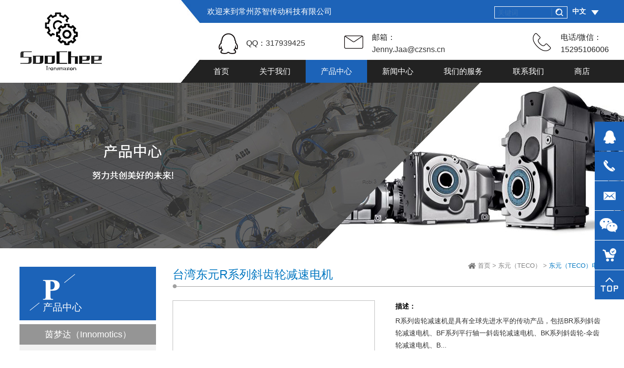

--- FILE ---
content_type: text/html; charset=utf-8
request_url: https://www.soochee.cn/Product/twdyRxlxcljsdj.html
body_size: 12940
content:
<!DOCTYPE html><html lang="cn"><head><script>var urlString=""; if(urlString!=""){location.href=urlString;}</script><meta charset="utf-8"><meta http-equiv="X-UA-Compatible" content="IE=Edge"><meta name="renderer" content="webkit"><title>斜齿轮减速电机,R系列斜齿轮减速电机,台湾东元减速机-苏智传动东元减速机代理</title><meta name="Keywords" content="斜齿轮减速电机,R系列斜齿轮减速电机,台湾东元减速机,东元减速机代理"/><meta name="Description" content="苏智传动东元减速机致力于代理经销质量良好的斜齿轮减速电机,R系列斜齿轮减速电机,台湾东元减速电机,提供R系列斜齿轮减速电机的各项指标参数供客户查看。"/><!--是否有手机站--><script>
function browserRedirect(){
var c=navigator.userAgent.toLowerCase();
var h=c.match(/ipad/i)=="ipad";
var i=c.match(/iphone os/i)=="iphone os";
var g=c.match(/midp/i)=="midp";
var d=c.match(/rv:1.2.3.4/i)=="rv:1.2.3.4";
var e=c.match(/ucweb/i)=="ucweb";
var a=c.match(/android/i)=="android";
var b=c.match(/windows ce/i)=="windows ce";
var j=c.match(/windows mobile/i)=="windows mobile";
if((i||g||d||a||j)){
	stringObj="/Product/twdyRxlxcljsdj.html";var f=stringObj.replace("static/1","");
	f=f.replace("/index.php/Index/index/","mindex.html");
	window.location.href="https://m.soochee.cn";
}
}
var where =document.referrer;
if(where==""){
	browserRedirect();
}
</script><script>var path="";</script><link href="/www/Tpl/ZERO/css/style.css" rel="stylesheet"><link href="/www/Tpl/ZERO/css/animate.min.css" rel="stylesheet"><script src="/www/Tpl/ZERO/js/jquery-1.8.3.min.js" type="text/javascript"></script><!--commonjs START--><script>var commonurl = '//pc7.one-all.com' ;</script><script type="text/javascript" src="//pc7.one-all.com/commonjs/statitics.js"></script><script type="text/javascript" src="//pc7.one-all.com/commonjs/Browser-detection-cn.js"></script><!--commonjs END--><meta name="applicable-device" content="pc"><script>
var _hmt = _hmt || [];
(function() {
  var hm = document.createElement("script");
  hm.src = "https://hm.baidu.com/hm.js?7225e8d1d5fa950a219cd9dd581994ba";
  var s = document.getElementsByTagName("script")[0]; 
  s.parentNode.insertBefore(hm, s);
})();
</script>


<script>
(function(){
    var bp = document.createElement('script');
    var curProtocol = window.location.protocol.split(':')[0];
    if (curProtocol === 'https') {
        bp.src = 'https://zz.bdstatic.com/linksubmit/push.js';
    }
    else {
        bp.src = 'http://push.zhanzhang.baidu.com/push.js';
    }
    var s = document.getElementsByTagName("script")[0];
    s.parentNode.insertBefore(bp, s);
})();
</script>

<script>
(function(){
    var bp = document.createElement('script');
    var curProtocol = window.location.protocol.split(':')[0];
    if (curProtocol === 'https') {
        bp.src = 'https://zz.bdstatic.com/linksubmit/push.js';
    }
    else {
        bp.src = 'http://push.zhanzhang.baidu.com/push.js';
    }
    var s = document.getElementsByTagName("script")[0];
    s.parentNode.insertBefore(bp, s);
})();
</script></head><body><script type="text/javascript" language="javascript" src="/www/Tpl/ZERO/js/nav.js"></script><script type="text/javascript" src="/www/Tpl/ZERO/js/navcontrol.js"></script><link href="/www/Tpl/f_soochee-navigation/navigation.css" rel="stylesheet"><div id=""><div class="index_navigation_head"><div class="index_navigation_Top"><div class="index_navigation_Logo"><a href="/"><h1><img src="https://www.soochee.cn/uploadfiles/107.151.154.88/webid1129/logo/201903/5c91f9f83040d.jpg" alt="常州苏智传动科技有限公司" title="常州苏智传动科技有限公司" border="0"/></h1></a></div><div class="index_navigation_HeadRight"><div class="index_navigation_bt"><div class="index_navigation_mc">欢迎来到常州苏智传动科技有限公司</div><div class="index_navigation_lan">中文<img src="/www/Tpl/ZERO/img/top_jt.png" style="vertical-align:top; margin-top:20px; margin-left:10px;"><div class="dui-dropdown-menu single"><ul><li class="nav-item"><a href="/" onFocus="blur()" style="font-family:'Microsoft YaHei'">中文版</a></li><li class="nav-item" style="border-bottom:none;"><a href="https://www.china-motor-supplier.com" target="_blank" onFocus="blur()">English</a></li></ul></div></div><div class="index_navigation_search"><form name="find" action="/search.html" method="post"  accept-charset="UTF-8"  onsubmit="return CheckForm(this);"><ul style="overflow: hidden;text-align: center"><li style="width:116px; height:23px; float:left"><input type="text" name="keywords" id="keywords" value="关键词" onfocus="OnFocusFun(this,&#39;关键词&#39;)" onblur="OnBlurFun(this,&#39;关键词&#39;)" style="height:23px;outline:none;background:none; border:none;color:#3471b9;line-height:23px;font-size:14px;width: 100%;overflow:hidden;padding-left:6px"></li><li style="width:32px; height:23px; background:url(/www/Tpl/ZERO/img/top_search.png) left center no-repeat; float:right;"><input type="image" src="/www/Tpl/ZERO/img/search_btn2.png" name="submit" class="submit2" style="outline: none;width:16px;padding-top:3px;"></li><div class="clear"></div></ul></form></div></div><div class="clear"></div><div class="index_navigation_contact"><ul><li style="background:url(/www/Tpl/ZERO/img/top_skype.png) left center no-repeat; padding-left:57px;">QQ：<a href="https://wpa.qq.com/msgrd?v=3&uin=317939425&site=qq&menu=yes" target="_blank" onclick="turn_sta(5,1)">317939425</a></li><li style="background:url(/www/Tpl/ZERO/img/top_mail.png) left center no-repeat; margin-left:80px; padding-left:57px; padding-top:5px; line-height:25px !important;">邮箱：<br /><a href="mailto:Jenny.Jaa@czsns.cn?chat" onclick="turn_sta(3,1);">Jenny.Jaa@czsns.cn</a></li><li style="background:url(/www/Tpl/ZERO/img/top_tel.png) left center no-repeat; padding-left:57px; padding-top:5px; float:right; line-height:25px !important;">电话/微信：<br />15295106006</a></li></ul><div class="clear"></div></div><div class="clear"></div><div class="index_navigation_page_Menu" id="smoothmenu1"><ul><li id="menu1"><a href="https://www.soochee.cn/"  onFocus="blur()"><h2>首页</h2></a></li><li id="menu2"><a href="https://www.soochee.cn/aboutus.html"  onFocus="blur()"><h2>关于我们</h2></a><ul style="width:126px;"><li style="border-top:none;"><a href="https://www.soochee.cn/aboutus.html"><h3>公司简介</h3></a></li><li ><a href="https://www.soochee.cn/othercate/othername/honor.html"><h3>荣誉资质</h3></a></li></ul></li><li id="menu3"><a href="https://www.soochee.cn/product.html"  onFocus="blur()"><h2>产品中心</h2></a><ul style="width:126px;"><li style="border-top:none;"><a href="/product_category/Innomotics.html"><h3>茵梦达（Innomotics）</h3></a></li><li ><a href="/product_category/ABB.html"><h3>ABB</h3></a></li><li ><a href="/product_category/27710.html"><h3>东元（TECO）</h3></a></li><li ><a href="/product_category/bdbeide.html"><h3>贝德（beide）</h3></a></li></ul></li><li id="menu4"><a href="https://www.soochee.cn/new_category/classid/3017.html"  onFocus="blur()"><h2>新闻中心</h2></a></li><li id="menu5"><a href="https://www.soochee.cn/othercate/othername/our_service.html"  onFocus="blur()"><h2>我们的服务</h2></a><ul style="width:126px;"><li style="border-top:none;"><a href="https://www.soochee.cn/othercate/othername/jskwkd.html"><h3>技术快问快答</h3></a></li><li ><a href="https://www.soochee.cn/othercate/othername/qqfw.html"><h3>全球服务</h3></a></li></ul></li><li id="menu6"><a href="https://www.soochee.cn/contactus.html" onclick="turn_sta(2,1)" onFocus="blur()"><h2>联系我们</h2></a></li><li><a href="https://czses.1688.com/?spm=a2615.2177701.autotrace-topNav.1.3fd12b89CqCZXS" target="_blank">商店</a></li></ul><div class="clear"></div></div><div class="clear"></div></div><div class="clear"></div></div></div></div><script>$('#keywords').keydown(function() {
var ordernubmer=$("#keywords").val();
  if (event.keyCode == 13) {
	if(ordernubmer.length<=0){
		alert("请输入要搜索的关键词");
		return false ;
	}
  }
});
		 
function CheckForm(theForm)
  {
	  if (theForm.keywords.value=="关键词")
	  {
		  alert('请输入要搜索的关键词');
		  theForm.keywords.focus();
		  return false;
	  }
	  
	  return true; 
  }
  
function OnFocusFun(element,elementvalue)
  {
	  if(element.value==elementvalue)
	  {
		  element.value="";
		  element.style.color="#fff";
	  }
  }
  //离开输入框时触发事件
  function OnBlurFun(element,elementvalue)
  {
	  if(element.value==""||element.value.replace(/\s/g,"")=="")
	  {
		  element.value=elementvalue;    
		  element.style.color="#fff";
	  }
  }	  	

$(document).ready(function(){
	  $('.index_navigation_lan').hover(function() {
		  $(".dui-dropdown-menu").css('display', 'block');
	  }, function() {
		 $(".dui-dropdown-menu").css('display', 'none');
	  });

	  $(".dui-dropdown-menu").hover(function() {
		 $(this).css('display', 'block');
	  }, function() {
		 $(this).css('display', 'none');
	  });
})
	  
jQuery('#index_navigation_animate').removeClass().addClass('fadeIn');
</script><script type="text/javascript" src="/www/Tpl/ZERO/js/proDetail.js"></script><script type="text/javascript" src="/www/Tpl/ZERO/js/jquery.lightbox-0.5.min.js"></script><link rel="stylesheet" type="text/css" href="/www/Tpl/ZERO/css/jquery.lightbox-0.5.css"/><script>
jQuery(document).ready(function () {
	jQuery('#menu3').removeClass().addClass("menuon");
});
</script><!--3d展示 start--><!-- <script type="text/javascript" src="/www/Tpl/ZERO/js/KeyShotXR.js"></script>--><!-- <script type="text/javascript">
    //3d效果图(单独)
    var keyshotXR;


    function initKeyShotXR() {
        var imgas3dcount=parseInt(''); //360°图片总数量
        var nameOfDiv = "KeyShotXR";
        var folderName = "107.151.154.88/webid1129/3dimages//";    //对应的产品360°图片目录
        var viewPortWidth = 459;//图片宽
        var viewPortHeight = 368;//图片高
        var backgroundColor = "#ffffff";
        var iconbg = "#f5f5f5";
        var iconwidth = 24;  //方图标宽度
        var loadingwidth = 60;   //加载图标宽度
        var uCount = imgas3dcount;//总数
        var vCount = 1;
        var uWrap = true;
        var vWrap = false;
        var uMouseSensitivity = -0.133333;
        var vMouseSensitivity = 1;
        var uStartIndex = 0;//起始默认图片编号
        var vStartIndex = 0;
        var minZoom = 1;
        var maxZoom = 1.5;
        var rotationDamping = 0.96;
        var downScaleToBrowser = true;
        var addDownScaleGUIButton = true;
        var downloadOnInteraction = false;
        var imageExtension = "jpg";
        var showLoading = true;
        var loadingIcon = "logo_60X60.png"; // Set to empty string for default icon.
        var allowFullscreen = false; // Double-click in desktop browsers for fullscreen.
        var uReverse = false;
        var vReverse = false;
        var hotspots = {};


        keyshotXR = new keyshotXR(nameOfDiv,folderName,viewPortWidth,viewPortHeight,backgroundColor,uCount,vCount,uWrap,vWrap,uMouseSensitivity,vMouseSensitivity,uStartIndex,vStartIndex,minZoom,maxZoom,rotationDamping,downScaleToBrowser,addDownScaleGUIButton,downloadOnInteraction,imageExtension,showLoading,loadingIcon,allowFullscreen,uReverse,vReverse,hotspots,iconbg,iconwidth,loadingwidth);
    }
    var imgas3dcount=parseInt('');
    if(imgas3dcount>0){
        window.onload = initKeyShotXR;
    }
</script>--><!--3d展示 end--><div style="position:relative;"><div id="animate_banner"><div class="in_banner" style="background:url(https://www.soochee.cn/uploadfiles/107.151.154.88/webid1129/banner/201904/5cc047cd0ae5b.jpg) center no-repeat"></div></div></div><div class="in_bodybg"><div class="page_Main"><div class="in_left"><div class="in_tophead">产品中心</div><div class="page_LeftClass"><div class="parent00"><a href="/product_category/Innomotics.html"><h3>茵梦达（Innomotics）</h3></a></div><div class="left_pro_pic"><a href="/product_category/Innomotics.html"><img src="/www/Tpl/ZERO/img/left_pro_pic1.jpg" border="0" /></a></div><div class="parent00"><a href="/product_category/ABB.html"><h3>ABB</h3></a></div><div class="left_pro_pic"><a href="/product_category/ABB.html"><img src="/www/Tpl/ZERO/img/left_pro_pic2.jpg" border="0" /></a></div><div class="parent0"><a href="/product_category/27710.html"><h3>东元（TECO）</h3></a></div><div class="left_pro_pic"><a href="/product_category/27710.html"><img src="/www/Tpl/ZERO/img/left_pro_pic3.jpg" border="0" /></a></div><div style="padding:10px 0;"><div class="parent"><a href="/product_category/TECObpq.html"><h3>东元（TECO）变频器</h3></a></div><div class="parent1"><a href="/product_category/dyTECOjsj.html"><h3>东元（TECO）电机</h3></a></div><div class="parent"><a href="/product_category/sfxt.html"><h3>伺服系统</h3></a></div><div class="parent"><a href="/product_category/65572.html"><h3>智慧机电</h3></a></div></div><div class="parent00"><a href="/product_category/bdbeide.html"><h3>贝德（beide）</h3></a></div><div class="left_pro_pic"><a href="/product_category/bdbeide.html"><img src="/www/Tpl/ZERO/img/left_pro_pic5.jpg" border="0" /></a></div><div class="clear"></div><div class="in_left_contact"><h4>联系我们</h4><ul><li style="background:url(/www/Tpl/ZERO/img/left_tel.png) left center no-repeat; padding-left:37px">15295106006</li><li style="background:url(/www/Tpl/ZERO/img/left_mail.png) left center no-repeat; padding-left:37px;"><a href="mailto:Jenny.Jaa@czsns.cn" onFocus="blur()" onClick="turn_sta(3,3)">Jenny.Jaa@czsns.cn</a></li></ul></div></div></div><div class="in_right" id="pro_detail"><div class="page_RightTitle">台湾东元R系列斜齿轮减速电机<div class="r_mbx"><img src="/www/Tpl/ZERO/img/in_home.png" style="vertical-align:top; margin-top:4px;">&nbsp;<a href="/">首页</a>&nbsp;>&nbsp;<a href="/product_category/27710.html">东元（TECO）</a>&nbsp;>&nbsp;<a href="/product_category/dyTECOjsj.html"><span>东元（TECO）电机</span></a></div></div><div id="product_detail"><div class="left"><div class="big_pic" id="gallery"><a href="https://www.soochee.cn/uploadfiles/107.151.154.88/webid1129/source/202506/174970959836.jpg" title="台湾东元R系列斜齿轮减速电机"><img src="https://www.soochee.cn/uploadfiles/107.151.154.88/webid1129/source/202506/174970959836.jpg" alt="https://www.soochee.cn/uploadfiles/107.151.154.88/webid1129/source/202506/174970959836.jpg"  title="台湾东元R系列斜齿轮减速机" class="jqzoom"></a><a href="#" title="台湾东元R系列斜齿轮减速电机"></a></div></div><div class="left product_info" style="position:relative;"><div class="pro_info_box"><ul><li><span>描述：</span></li><li>R系列齿轮减速机是具有全球先进水平的传动产品，包括BR系列斜齿轮减速电机、BF系列平行轴一斜齿轮减速电机、BK系列斜齿轮-伞齿轮减速电机、B...</li><li>服务热线：<span>15295106006</span></li><li><div style="float:left; text-decoration:none; line-height:30px;">分享：</div><div style="float:left; margin-left:5px; margin-top:1px;"><div class="bdsharebuttonbox"><a href="#" class="bds_more" data-cmd="more"></a><a href="#" class="bds_qzone" data-cmd="qzone"></a><a href="#" class="bds_tsina" data-cmd="tsina"></a><a href="#" class="bds_tqq" data-cmd="tqq"></a><a href="#" class="bds_renren" data-cmd="renren"></a><a href="#" class="bds_weixin" data-cmd="weixin"></a></div></div><div class="clear"></div></li><li><a onClick="javascript:jumpto();" style="width:101px; display:block; text-decoration:none; margin-top:10px; font-size:13px; text-align:center; line-height:27px; height:27px; background:#0277c1; color:#ffffff;">立即咨询</a></li></ul><div class="clear"></div></div><ul class="pic_list smallImgList"><div class="mod18"><span id="prev" class="btn prev"></span><span id="next" class="btn next"></span><div id="listBox" class="listBox"><ul class="cf"><li class="hover"><a href="https://www.soochee.cn/uploadfiles/107.151.154.88/webid1129/source/202506/174970959836.jpg" title="台湾东元R系列斜齿轮减速电机"><img src="https://www.soochee.cn/uploadfiles/107.151.154.88/webid1129/source/202506/174970959836.jpg"  alt="台湾东元R系列斜齿轮减速电机" class="jqzoom"></a></li></ul></div></div><script type="text/javascript">
      (function(){
          
          function G(s){
              return document.getElementById(s);
          }
          
          function getStyle(obj, attr){
              if(obj.currentStyle){
                  return obj.currentStyle[attr];
              }else{
                  return getComputedStyle(obj, false)[attr];
              }
          }
          
          function Animate(obj, json){
              if(obj.timer){
                  clearInterval(obj.timer);
              }
              obj.timer = setInterval(function(){
                  for(var attr in json){
                      var iCur = parseInt(getStyle(obj, attr));
                      iCur = iCur ? iCur : 0;
                      var iSpeed = (json[attr] - iCur) / 5;
                      iSpeed = iSpeed > 0 ? Math.ceil(iSpeed) : Math.floor(iSpeed);
                      obj.style[attr] = iCur + iSpeed + 'px';
                      if(iCur == json[attr]){
                          clearInterval(obj.timer);
                      }
                  }
              }, 30);
          }
          var oList = G("listBox");
          var oPrev = G("prev");
          var oNext = G("next");
      
          var oListLi = oList.getElementsByTagName("li");
          var len2 = oListLi.length;
          
          var oListUl = oList.getElementsByTagName("ul")[0];
          var w2 = oListLi[0].offsetWidth;
      
          oListUl.style.width = w2 * len2 + "px";
      
          var index = 0;
          
          var num = 2;
          var num2 = Math.ceil(num / 2);
      
          function Change(){
              if(index < num2){
                  Animate(oListUl, {left: 0});
              }else if(index + num2 <= len2){
                  Animate(oListUl, {left: - (index - num2 + 1) * w2});
              }else{
                  Animate(oListUl, {left: - (len2 - num) * w2});
              }
      
              for (var i = 0; i < len2; i++) {
                  oListLi[i].className = "";
                  if(i == index){
                      oListLi[i].className = "on";
                  }
              }
          }
          
          oNext.onclick = function(){
              index ++;
              index = index == len2 ? 0 : index;
              Change();
          }
      
          oPrev.onclick = function(){
              index --;
              index = index == -1 ? len2 -1 : index;
              Change();
          }
      
          for (var i = 0; i < len2; i++) {
              oListLi[i].index = i;
              oListLi[i].onclick = function(){
                  index = this.index;
                  Change();
              }
          }
          
      })()
      function jumpto() {
          $('html,body').animate({scrollTop: $('#inquiry').offset().top}, 1000);
          return false;
      };
      </script></ul></div><div class="clear" style="height:35px;"></div><div class="in_RightTitle">产品详情</div><div id="pro_profile"><p style="margin-top:5px;margin-right:0;margin-bottom:5px;margin-left:0;text-indent:0"><span style="font-family: arial, helvetica, sans-serif; font-size: 16px;"><strong><span style="font-family: arial, helvetica, sans-serif; color: rgb(0, 112, 192); letter-spacing: 0px;">R系列齿轮减速电机简介</span></strong></span></p><p style="margin-top:5px;margin-right:0;margin-bottom:5px;margin-left:0;text-indent:0"><span style="letter-spacing: 0px; font-size: 12px; font-family: arial, helvetica, sans-serif;"> </span></p><p style="margin-top:5px;margin-right:0;margin-bottom:5px;margin-left:0;text-indent:0"><span style="font-family: arial, helvetica, sans-serif; font-size: 14px;"><span style="font-family: arial, helvetica, sans-serif; background-color: rgb(255, 255, 255);">R系列产品齿轮减速电机是具备全球性水准的传动产品，包含BR系列产品斜齿轮减速电机、BF系列产品平行面轴一斜齿轮减速电机、BK系列产品斜齿轮-伞齿轮减速电机、BS系列产品斜齿轮-蜗轮蜗杆减速电机。</span><br style="box-sizing: border-box; font-family: "Source Sans Pro", "Helvetica Neue", Helvetica, Arial, sans-serif; font-size: 13px; white-space: normal;"/><br style="box-sizing: border-box; font-family: "Source Sans Pro", "Helvetica Neue", Helvetica, Arial, sans-serif; font-size: 13px; white-space: normal;"/><span style="font-family: arial, helvetica, sans-serif; background-color: rgb(255, 255, 255);">R系列产品产品遵照模块化设计的构思，应用有限元分析技术性，选用与众不同的低噪声传动齿轮齿形设计方案，保证设计方案的创新性，传动战况级细致，具有数千万种不一样的组成，可满足客户需求各种各样不一样要求;从选材到生产制造模块生产加工，保持产品的高精、免维护保养。</span><br style="box-sizing: border-box; font-family: "Source Sans Pro", "Helvetica Neue", Helvetica, Arial, sans-serif; font-size: 13px; white-space: normal;"/><br style="box-sizing: border-box; font-family: "Source Sans Pro", "Helvetica Neue", Helvetica, Arial, sans-serif; font-size: 13px; white-space: normal;"/><span style="font-family: arial, helvetica, sans-serif; background-color: rgb(255, 255, 255);">我企业还常备双连型减速电机键入端改装一个斜齿轮减速机康卡紧盘、花键空心轴、B14法兰等几种组成方法供顾客挑选。</span><br style="box-sizing: border-box; font-family: "Source Sans Pro", "Helvetica Neue", Helvetica, Arial, sans-serif; font-size: 13px; white-space: normal;"/><br style="box-sizing: border-box; font-family: "Source Sans Pro", "Helvetica Neue", Helvetica, Arial, sans-serif; font-size: 13px; white-space: normal;"/><span style="font-family: arial, helvetica, sans-serif; background-color: rgb(255, 255, 255);">选用销售市场上的通用性的国家标准，外观安裝规格与大部分德系减速电机生产商的产品适配，实用性好，有利于顾客安裝。结构紧凑，抗冲击性强。传动更稳定，噪声更小。更长的使用期，可信性高。</span></span></p><p style="margin-top:5px;margin-right:0;margin-bottom:5px;margin-left:0;text-indent:0"><span style="letter-spacing: 0;font-size: 12px"> </span></p><p style="margin-top:5px;margin-right:0;margin-bottom:5px;margin-left:0;text-indent:0;text-align:center"><img src="/uploadfiles/107.151.154.88/webid1129/uploadimage/201906/4021561690321248.jpg" title="台湾东元R系列斜齿轮减速机" alt="台湾东元R系列斜齿轮减速机" width="423" height="293" style="width: 423px; height: 293px;"/><span style="letter-spacing: 0;font-size: 12px"> </span></p><p style="margin-top:5px;margin-right:0;margin-bottom:5px;margin-left:0;text-indent:0"><span style="letter-spacing: 0;font-size: 12px"> </span></p><p style="margin-top:5px;margin-right:0;margin-bottom:5px;margin-left:0;text-indent:0"><span style="font-family: arial, helvetica, sans-serif; font-size: 16px;"><strong><span style="font-family: arial, helvetica, sans-serif; color: rgb(0, 112, 192); letter-spacing: 0px;">R系列斜齿轮减速电机安装方式</span></strong></span></p><p style="margin-top:5px;margin-right:0;margin-bottom:5px;margin-left:0;text-indent:0"><span style="letter-spacing: 0px; font-size: 12px; font-family: arial, helvetica, sans-serif;"> </span></p><p style="margin-top:5px;margin-right:0;margin-bottom:5px;margin-left:0;text-indent:0"><span style="background-color: rgb(255, 255, 255); letter-spacing: 0px; font-family: arial, helvetica, sans-serif; font-size: 14px;">多样化安裝方法，如立柱式、立式、电机直连式等，更为灵便，可依照顾客规定采用。减速器壳体采用灰铸铁，具备不错的耐磨性、锻造性和可钻削性。采用高品质低碳环保合金钢，具备抗冲击、耐磨损、优良的延展性特性等。</span></p><p style="margin-top:5px;margin-right:0;margin-bottom:5px;margin-left:0;text-indent:0;line-height:21px"><span style="letter-spacing: 0px; font-size: 12px; font-family: arial, helvetica, sans-serif;"> </span></p><p style="margin-top:5px;margin-right:0;margin-bottom:5px;margin-left:0;text-indent:0"><span style="font-family: arial, helvetica, sans-serif; font-size: 16px;"><strong><span style="font-family: arial, helvetica, sans-serif; color: rgb(0, 112, 192); letter-spacing: 0px;">R系列斜齿轮减速电机</span></strong><strong><span style="font-family: arial, helvetica, sans-serif; color: rgb(0, 112, 192); letter-spacing: 0px;"></span></strong></span></p><p style="margin-top:5px;margin-right:0;margin-bottom:5px;margin-left:0;text-indent:0"><span style="letter-spacing: 0px; font-size: 12px; font-family: arial, helvetica, sans-serif;"> </span></p><p style="margin-top:5px;margin-right:0;margin-bottom:5px;margin-left:0;text-indent:0"><span style="font-family: arial, helvetica, sans-serif; letter-spacing: 0px; font-size: 14px;">产品型号：BR/BRF/BRX/BRXF</span></p><p style="margin-top:5px;margin-right:0;margin-bottom:5px;margin-left:0;text-indent:0"><span style="letter-spacing: 0px; font-size: 14px; font-family: arial, helvetica, sans-serif;"><span style="letter-spacing: 0px; font-size: 14px;">能效等级：</span>GB3/IE2</span></p><p style="margin-top:5px;margin-right:0;margin-bottom:5px;margin-left:0;text-indent:0"><span style="font-family: arial, helvetica, sans-serif; letter-spacing: 0px; font-size: 14px;">额定功率：0.12～160 kW</span></p><p style="margin-top:5px;margin-right:0;margin-bottom:5px;margin-left:0;text-indent:0"><span style="font-family: arial, helvetica, sans-serif; letter-spacing: 0px; font-size: 14px;">规格：17,27～167，共13种</span></p><p style="margin-top:5px;margin-right:0;margin-bottom:5px;margin-left:0;text-indent:0"><span style="font-family: arial, helvetica, sans-serif; letter-spacing: 0px; font-size: 14px;">速比：0.06～229.71</span></p><p style="margin-top:5px;margin-right:0;margin-bottom:5px;margin-left:0;text-indent:0"><span style="font-family: arial, helvetica, sans-serif;"><span style="letter-spacing: 0px; font-size: 14px;">多级速比：0.16～</span><span style="letter-spacing: 0px; font-size: 14px;">2700</span></span></p><p style="margin-top:5px;margin-right:0;margin-bottom:5px;margin-left:0;text-indent:0"><span style="font-family: arial, helvetica, sans-serif;"><span style="letter-spacing: 0px; font-size: 14px;">输出扭矩：45～</span><span style="letter-spacing: 0px; font-size: 14px;">18000N.m</span></span></p><p style="margin-top:5px;margin-right:0;margin-bottom:5px;margin-left:0;text-indent:0"><span style="letter-spacing: 0px; font-size: 12px; font-family: arial, helvetica, sans-serif;"> </span></p><p style="margin-top:5px;margin-right:0;margin-bottom:5px;margin-left:0;text-indent:0"><span style="font-family: arial, helvetica, sans-serif; font-size: 16px;"><strong><span style="font-family: arial, helvetica, sans-serif; color: rgb(0, 112, 192); letter-spacing: 0px;">R系列斜齿轮减速电机参数：</span></strong><strong><span style="font-family: arial, helvetica, sans-serif; color: rgb(0, 112, 192); letter-spacing: 0px;"></span></strong></span></p><p style="margin-top:5px;margin-right:0;margin-bottom:5px;margin-left:0;text-indent:0"><span style="letter-spacing: 0px; font-size: 12px; font-family: arial, helvetica, sans-serif;"> </span></p><p style="margin-top:5px;margin-right:0;margin-bottom:5px;margin-left:0;text-indent:0"><span style="letter-spacing: 0px; font-size: 14px; font-family: arial, helvetica, sans-serif;"><span style="letter-spacing: 0px; font-size: 14px;">电压与频率：</span>380 V 50HZ  380/660V 50HZ其他常用电压可</span></p><p style="margin-top:5px;margin-right:0;margin-bottom:5px;margin-left:0;text-indent:0"><span style="letter-spacing: 0px; font-size: 14px; font-family: arial, helvetica, sans-serif;"><span style="letter-spacing: 0px; font-size: 14px;">防护等级：</span>IP55</span></p><p style="margin-top:5px;margin-right:0;margin-bottom:5px;margin-left:0;text-indent:0"><span style="letter-spacing: 0px; font-size: 14px; font-family: arial, helvetica, sans-serif;"><span style="letter-spacing: 0px; font-size: 14px;">绝缘等级：</span>F</span></p><p style="margin-top:5px;margin-right:0;margin-bottom:5px;margin-left:0;text-indent:0"><span style="letter-spacing: 0px; font-size: 14px; font-family: arial, helvetica, sans-serif;"><span style="letter-spacing: 0px; font-size: 14px;">环境温度：</span>-20~40℃</span></p><p style="margin-top:5px;margin-right:0;margin-bottom:5px;margin-left:0;text-indent:0"><span style="letter-spacing: 0px; font-size: 14px; font-family: arial, helvetica, sans-serif;"><span style="letter-spacing: 0px; font-size: 14px;">海拔高度：不超过</span>1000</span></p><p style="margin-top:5px;margin-right:0;margin-bottom:5px;margin-left:0;text-indent:0"><span style="letter-spacing: 0px; font-size: 12px; font-family: arial, helvetica, sans-serif;"> </span></p><p style="margin-top:5px;margin-right:0;margin-bottom:5px;margin-left:0;text-indent:0"><span style="font-family: arial, helvetica, sans-serif; font-size: 16px;"><strong><span style="font-family: arial, helvetica, sans-serif; color: rgb(0, 112, 192); letter-spacing: 0px;">R系列斜齿轮减速电机性能特点：</span></strong><strong><span style="font-family: arial, helvetica, sans-serif; color: rgb(0, 112, 192); letter-spacing: 0px;"></span></strong></span></p><p style="margin-top:5px;margin-right:0;margin-bottom:5px;margin-left:0;text-indent:0"><span style="letter-spacing: 0px; font-size: 14px; font-family: arial, helvetica, sans-serif;"></span><span style="font-family: arial, helvetica, sans-serif; font-size: 14px;"><span style="font-family: arial, helvetica, sans-serif; background-color: rgb(255, 255, 255);"> 1、人性化的设计，体积小，安裝便捷，因而应用的主要用途十分普遍；</span><br style="box-sizing: border-box; font-family: "Source Sans Pro", "Helvetica Neue", Helvetica, Arial, sans-serif; font-size: 13px; white-space: normal;"/><br style="box-sizing: border-box; font-family: "Source Sans Pro", "Helvetica Neue", Helvetica, Arial, sans-serif; font-size: 13px; white-space: normal;"/><span style="font-family: arial, helvetica, sans-serif; background-color: rgb(255, 255, 255);"> 2、R系列产品减速机采用实芯轴輸出，因而运作好，低耗能，振动小；</span><br style="box-sizing: border-box; font-family: "Source Sans Pro", "Helvetica Neue", Helvetica, Arial, sans-serif; font-size: 13px; white-space: normal;"/><br style="box-sizing: border-box; font-family: "Source Sans Pro", "Helvetica Neue", Helvetica, Arial, sans-serif; font-size: 13px; white-space: normal;"/><span style="font-family: arial, helvetica, sans-serif; background-color: rgb(255, 255, 255);"> 3、繁多的安裝方法，便捷顾客挑选；</span><br style="box-sizing: border-box; font-family: "Source Sans Pro", "Helvetica Neue", Helvetica, Arial, sans-serif; font-size: 13px; white-space: normal;"/><br style="box-sizing: border-box; font-family: "Source Sans Pro", "Helvetica Neue", Helvetica, Arial, sans-serif; font-size: 13px; white-space: normal;"/><span style="font-family: arial, helvetica, sans-serif; background-color: rgb(255, 255, 255);"> 4、壳体采用整体铸造式，因而弯曲刚度强，增加了滚动轴承的使用寿命；</span><br style="box-sizing: border-box; font-family: "Source Sans Pro", "Helvetica Neue", Helvetica, Arial, sans-serif; font-size: 13px; white-space: normal;"/><br style="box-sizing: border-box; font-family: "Source Sans Pro", "Helvetica Neue", Helvetica, Arial, sans-serif; font-size: 13px; white-space: normal;"/><span style="font-family: arial, helvetica, sans-serif; background-color: rgb(255, 255, 255);"> 5、性能优越，致力于拌和设计，可以承担很大的径向力和轴向力。</span></span><span style="letter-spacing: 0px; font-size: 14px; font-family: arial, helvetica, sans-serif;"></span></p><p><br/></p><p><span style="font-family: "Source Sans Pro", "Helvetica Neue", Helvetica, Arial, sans-serif; font-size: 13px; white-space: normal; background-color: rgb(255, 255, 255);"><br/></span><span style="font-family: "Source Sans Pro", "Helvetica Neue", Helvetica, Arial, sans-serif; font-size: 13px; white-space: normal; background-color: rgb(255, 255, 255);"><br/></span><span style="font-family: "Source Sans Pro", "Helvetica Neue", Helvetica, Arial, sans-serif; font-size: 13px; white-space: normal; background-color: rgb(255, 255, 255);"><br/></span></p></div><div class="clear" style="clear:both; height:0;"></div><div class="bt" style="margin-top:22px;"><a href="javascript:history.go(-1)" onfocus="blur()" style="display:block; text-align:center; color:#fff;">返回</a></div></div><div class="in_RightTitle" id="inquiry" style="margin-top:50px;">立即咨询</div><div class="proinquiry"><style>body{font-size:12px;}
.inquiry{width:100%;padding:0px 0 20px 0;}
.inquiry h2{border-bottom:1px solid #ccc;padding-bottom:5px; font-family:'Microsoft YaHei';color:#333333;}
.inquiryinfo{width:100%; padding-bottom:5px;}
.inquiryinfo input{height:20px;line-height:20px;padding:5px; background:#fff; border:1px solid #d4d4d4; max-width: 423px; width:98%; font-family:'Microsoft YaHei';}
.inquiryinfo textarea{padding:5px;border:1px solid #d4d4d4; background:#fff; width:98%; font-family:'Microsoft YaHei';}

.inquiryleft{float:left;width:100%; font-size:13px; color:#333333;}
.inquiryright{float:left;width:100%; position:relative;}
.productbutton{
width:83px !important; margin:auto; border:none !important; text-align:center;
color: #ffffff !important;
background:#1c63b8 !important;
cursor: pointer;
height: 31px !important;
line-height:20px !important;
font-size:13px;
}
.yz_alert{color:#ff0000; position:absolute; top:5px; right:10px; z-index:99;}
.clear{clear:both; overflow:hidden;}
</style><script>jQuery(function(){
jQuery("#message").focus(function(){
jQuery("#message_alert").html("");
});
jQuery("#linkname").focus(function(){
jQuery("#linkname_alert").html("");
});
jQuery("#phone").focus(function(){
jQuery("#phone_alert").html("");
});
jQuery("#email").focus(function(){
jQuery("#email_alert").html("");
});
jQuery("#code_char").focus(function(){
jQuery("#code_char_alert").html("");
});


jQuery("#getcode_char").click(function(){
		jQuery(this).attr("src",'/code_char.php?' + Math.random());
	});

jQuery("#getcode_char1").click(function(){
		jQuery("#getcode_char").attr("src",'/code_char.php?' + Math.random());
	});

})

function yz_submit(){
var count=0;
var message=Trims(jQuery("#message").val());
var linkname=Trims(jQuery("#linkname").val());
var phone=Trims(jQuery("#phone").val());
var email=Trims(jQuery("#email").val());
if(message.length<=0){
jQuery("#message_alert").html("咨询内容不能为空");
count++;
}
else{
jQuery("#message_alert").html("");
}

if(linkname.length<=0){
jQuery("#linkname_alert").html("姓名不能为空");
count++;
}
else{
jQuery("#linkname_alert").html("");
}



var str=/[\u4E00-\u9FA5a-zA-Z]/;   
if(phone.length<=0){
jQuery("#phone_alert").html("*电话不能为空");
count++;
}else if(str.test(jQuery('#phone').val()))   
{
jQuery("#phone_alert").html("*电话号码错误");
count++;
}else{
jQuery("#phone_alert").html("");
}



if(email.length>0 &&!is_email(email)){
  jQuery("#email_alert").html("*邮箱格式有误!");
  count++;
}
else {
	jQuery("#email_alert").html("");
	}



var code_char = jQuery("#code_char").val();
jQuery.ajax({
   type: "POST",
   url: "/chk_code.php?act=char",
   async:false,
   data: {code:code_char},
   success: function(data){
   
  if(data==1){
	jQuery("#code_char_alert").html("");
  }else{
   count++;
   jQuery("#code_char_alert").html("验证码输入有误");
  }
  }            
});


if(count>0){
return false;
}
else{
jQuery("#inbut").html('<h5 style="color:#F00;">请稍等</h5>');

return true;
}

}


function Trims(str)
{
return str.replace(/^\s\s*/, '').replace(/\s\s*$/, '');
} 

function is_email(str)
{
return (/^\w+((-\w+)|(\.\w+))*\@[A-Za-z0-9]+((\.|-)[A-Za-z0-9]+)*\.[A-Za-z0-9]+$/.test(str));
}

</script><div class="inquiry" id="zixun"><form action="/saveinquiry.html" method="post" onsubmit="return yz_submit();"><div style="width:50%; float:left"><div class="inquiryinfo"><div class="inquiryleft">您要咨询的详细内容 *</div><div class="inquiryright"><textarea name="message" id="message" style="padding:5px; height:235px;">台湾东元R系列斜齿轮减速电机</textarea><div class="clear"></div><span class="yz_alert" id="message_alert"></span><div class="clear"></div></div><div class="clear"></div></div></div><div style="width:49%; float:right"><div class="inquiryinfo"><div class="inquiryleft">请留下您的姓名 *</div><div class="inquiryright"><input  name="linkname" id="linkname"><div class="clear"></div><span class="yz_alert" id="linkname_alert"></span></div><div class="clear"></div></div><div class="inquiryinfo"><div class="inquiryleft">请留下您的电话 *</div><div class="inquiryright"><input  name="phone" id="phone"><div class="clear"></div><span class="yz_alert" id="phone_alert"></span></div><div class="clear"></div></div><div class="inquiryinfo"><div class="inquiryleft">您的常用联系信箱</div><div class="inquiryright"><input  name="email" id="email"><div class="clear"></div><span class="yz_alert" id="email_alert"></span></div><div class="clear"></div></div><div class="inquiryinfo"><div class="inquiryleft">验证码 *</div><div class="inquiryright"><input type="text" class="input" id="code_char" name="code" maxlength="6" style="width:200px;" />&nbsp;<a href="javascript:void(0);" id="getcode_char1"><img src="/code_char.php" id="getcode_char" title="点击刷新" align="absmiddle"></a><span class="yz_alert" id="code_char_alert"></span></div><div class="clear"></div></div><div class="inquiryinfo" style=" position:relative;"><input type="hidden" name="prodid" value="95727"/><div id="inbut"><input  class="productbutton" type="submit" value="提&nbsp;交" name="submit" /></div></div></div><div class="clear"></div></form><div class="clear"></div></div></div><div style="clear:both;"></div><div class="in_RightTitle">其他产品</div><div class="page_RightMain" style="margin-top:20px;"><div class="in_pagepro"><div class="in_proimg"><a href="/Product/twdySxlwlwgjsdj.html"><img src="https://www.soochee.cn/uploadfiles/107.151.154.88/webid1129/pc/202506/174970987384.jpg" alt="台湾东元S系列涡轮蜗杆减速电机" /></a></div><a href="/Product/twdySxlwlwgjsdj.html"><div class="in_pro_rsp"></div><div class="in_pro_ms"><div class="in_pro_name"><img src="/www/Tpl/ZERO/img/in_pro_tb.png" border="0" /></div></div></a><div class="in_proname"><a href="/Product/twdySxlwlwgjsdj.html"><ul><li><span>台湾东元S系列涡轮蜗杆减速电机</span></li><li>S系列涡轮蜗杆减速机利用了斜齿轮与蜗...</li></ul></a></div></div><div style="width:26px; height:10px; background:none; float:left;"></div><div class="in_pagepro"><div class="in_proimg"><a href="/Product/twdyFxlpxzxcljsdj.html"><img src="https://www.soochee.cn/uploadfiles/107.151.154.88/webid1129/pc/202506/174971010316.jpg" alt="台湾东元F系列平行轴斜齿轮减速电机" /></a></div><a href="/Product/twdyFxlpxzxcljsdj.html"><div class="in_pro_rsp"></div><div class="in_pro_ms"><div class="in_pro_name"><img src="/www/Tpl/ZERO/img/in_pro_tb.png" border="0" /></div></div></a><div class="in_proname"><a href="/Product/twdyFxlpxzxcljsdj.html"><ul><li><span>台湾东元F系列平行轴斜齿轮减速电机</span></li><li>我公司代理的F系列平行轴斜齿轮减速电...</li></ul></a></div></div><div style="width:26px; height:10px; background:none; float:left;"></div><div class="in_pagepro"><div class="in_proimg"><a href="/Product/twdyKxlsclxcljsdj.html"><img src="https://www.soochee.cn/uploadfiles/107.151.154.88/webid1129/pc/202506/174971024985.jpg" alt="台湾东元K系列伞齿轮-斜齿轮减速电机" /></a></div><a href="/Product/twdyKxlsclxcljsdj.html"><div class="in_pro_rsp"></div><div class="in_pro_ms"><div class="in_pro_name"><img src="/www/Tpl/ZERO/img/in_pro_tb.png" border="0" /></div></div></a><div class="in_proname"><a href="/Product/twdyKxlsclxcljsdj.html"><ul><li><span>台湾东元K系列伞齿轮-斜齿轮减速电机</span></li><li>台湾东元系列伞齿轮-斜齿轮齿轮减速机...</li></ul></a></div></div><div style="clear:both; overflow:hidden; height:0px;"></div></div><div style="clear:both;"></div><div style="clear:both"></div><div style="width:100%"><!--产品关键词--><style>.reationkeywords{margin-bottom:15px; line-height:20px;color:#333;}
.reationkeywords a{color:#333;}
</style><div class="reationkeywords">标签：<a href='/tag/keyword/17206'>R系列斜齿轮减速机</a>,<a href='/tag/keyword/17207'>斜齿轮减速机</a>,<a href='/tag/keyword/17209'>台湾东元减速机</a>,<a href='/tag/keyword/17210'>R系列减速机</a></div><!--关联信息--><div class="reation" style=" padding-top:0;"><div class="page_RightTitle">相关产品</div><div class="page_RightMain" style="padding-bottom:0px;"><div class="in_pagepro" style=" margin-bottom:0;"><div class="in_proimg"><a href="/Product/twdySxlwlwgjsdj.html"><img src="https://www.soochee.cn/uploadfiles/107.151.154.88/webid1129/pc/202506/174970987384.jpg" alt="台湾东元S系列涡轮蜗杆减速电机" /></a></div><a href="/Product/twdySxlwlwgjsdj.html"><div class="in_pro_rsp"></div><div class="in_pro_ms"><div class="in_pro_name"><img src="/www/Tpl/ZERO/img/in_pro_tb.png" border="0" /></div></div></a><div class="in_proname"><a href="/Product/twdySxlwlwgjsdj.html"><ul><li><span>台湾东元S系列涡轮蜗杆减速电机</span></li><li>S系列涡轮蜗杆减速机利用了斜齿轮与蜗...</li></ul></a></div></div><div style="width:26px; height:10px; background:none; float:left;"></div><div class="in_pagepro" style=" margin-bottom:0;"><div class="in_proimg"><a href="/Product/twdyFxlpxzxcljsdj.html"><img src="https://www.soochee.cn/uploadfiles/107.151.154.88/webid1129/pc/202506/174971010316.jpg" alt="台湾东元F系列平行轴斜齿轮减速电机" /></a></div><a href="/Product/twdyFxlpxzxcljsdj.html"><div class="in_pro_rsp"></div><div class="in_pro_ms"><div class="in_pro_name"><img src="/www/Tpl/ZERO/img/in_pro_tb.png" border="0" /></div></div></a><div class="in_proname"><a href="/Product/twdyFxlpxzxcljsdj.html"><ul><li><span>台湾东元F系列平行轴斜齿轮减速电机</span></li><li>我公司代理的F系列平行轴斜齿轮减速电...</li></ul></a></div></div><div style="width:26px; height:10px; background:none; float:left;"></div><div class="in_pagepro" style=" margin-bottom:0;"><div class="in_proimg"><a href="/Product/twdyxRxlcljsmd.html"><img src="https://www.soochee.cn/uploadfiles/107.151.154.88/webid1129/pc/202506/174971038761.jpg" alt="台湾东元小R系列齿轮减速马达" /></a></div><a href="/Product/twdyxRxlcljsmd.html"><div class="in_pro_rsp"></div><div class="in_pro_ms"><div class="in_pro_name"><img src="/www/Tpl/ZERO/img/in_pro_tb.png" border="0" /></div></div></a><div class="in_proname"><a href="/Product/twdyxRxlcljsmd.html"><ul><li><span>台湾东元小R系列齿轮减速马达</span></li><li>R系列齿轮减速马达型号说明 Desc...</li></ul></a></div></div><div style="clear:both; height:27px; overflow:hidden;"></div><div class="clear"></div></div></div><div class="clear"></div><script>jQuery(document).ready(function(){	
  jQuery(".in_pagepro .in_pro_rsp").hide();	
  jQuery(".in_pagepro").hover(function(){
	  jQuery(this).find(".in_pro_rsp").stop().fadeTo(500,1)
	  jQuery(this).find(".in_pro_ms").stop().animate({left:'0'}, {duration: 500})
  },
  function(){
	  jQuery(this).find(".in_pro_rsp").stop().fadeTo(500,0)
	  jQuery(this).find(".in_pro_ms").stop().animate({left:'278'}, {duration: "fast"})
	  jQuery(this).find(".in_pro_ms").animate({left:'-278'}, {duration: 0})
  });
  });
</script><div class="product_detail new_product" style="margin-top:20px;"><div class="page_RightTitle">相关新闻</div></div><div style="margin-top:15px;"><div style="padding-top:5px; padding-bottom:5px;"><a href="/new_detail/nid/41229.html">1.R系列斜齿轮减速电机是什么-R系列斜齿轮减速电机的标准、旋转机构、注意事项等知识详解</a></div><div class="clear"></div><div style="padding-top:5px; padding-bottom:5px;"><a href="/new_detail/nid/41235.html">2.斜齿轮减速电机的常见问题是什么？</a></div><div class="clear"></div><div style="padding-top:5px; padding-bottom:5px;"><a href="/new_detail/nid/41336.html">3.硬化斜齿轮减速电机的传动与特点</a></div><div class="clear"></div><div style="padding-top:5px; padding-bottom:5px;"><a href="/new_detail/nid/41524.html">4.斜齿轮减速电机的常见问题是什么？</a></div><div class="clear"></div></div><div class="clear"></div><!--评论--></div></div><div style="clear:both;"></div></div></div><script>$("#pro_profile img").click(function(){
   var mp4=$(this).parent().attr("href");
   if(mp4){
		if(mp4.indexOf(".mp4")>0){
			openvideo(mp4);	
			return false;
		}  
   }
})




function openvideo(url){
//iframe窗
layer.open({
  type: 2,
  title: '产品视频',
  shadeClose: true,
  shade: 0.8,
  area: ['800px', '600px'],
  maxmin: true,
  content: url //iframe的url
});
}
</script><script>jQuery(document).ready(function(){	
  jQuery(".in_pagepro .in_pro_rsp").hide();	
  jQuery(".in_pagepro").hover(function(){
	  jQuery(this).find(".in_pro_rsp").stop().fadeTo(500,1)
	  jQuery(this).find(".in_pro_ms").stop().animate({left:'0'}, {duration: 500})
  },
  function(){
	  jQuery(this).find(".in_pro_rsp").stop().fadeTo(500,0)
	  jQuery(this).find(".in_pro_ms").stop().animate({left:'278'}, {duration: "fast"})
	  jQuery(this).find(".in_pro_ms").animate({left:'-278'}, {duration: 0})
  });
  });
</script><link rel="stylesheet" href="/www/Tpl/f_soochee-bottom/bottom.css"/><div id="index_bottom_animate"><div class="index_bottom_foot"><div class="index_bottom_containter"><div class="foot_menu"><ul><li><a href="https://www.soochee.cn/"  onFocus="blur()"><h2>首页</h2></a></li><li class="bottom_line">&nbsp;</li><li><a href="https://www.soochee.cn/aboutus.html"  onFocus="blur()"><h2>关于我们</h2></a></li><li class="bottom_line">&nbsp;</li><li><a href="https://www.soochee.cn/product.html"  onFocus="blur()"><h2>产品中心</h2></a></li><li class="bottom_line">&nbsp;</li><li><a href="https://www.soochee.cn/new_category/classid/3017.html"  onFocus="blur()"><h2>新闻中心</h2></a></li><li class="bottom_line">&nbsp;</li><li><a href="https://www.soochee.cn/othercate/othername/our_service.html"  onFocus="blur()"><h2>我们的服务</h2></a></li><li class="bottom_line">&nbsp;</li><li><a href="https://www.soochee.cn/contactus.html" onclick="turn_sta(2,2)" onFocus="blur()"><h2>联系我们</h2></a></li></ul><div class="clear"></div></div><div class="index_bottom_left"><div class="foot_contact"><ul><li style="background: url(/www/Tpl/ZERO/img/bottom_tel.png) left center no-repeat; padding-left:45px; width:210px;">手机/微信：15295106006</li><li style="background: url(/www/Tpl/ZERO/img/bottom_mail.png) left no-repeat; padding-left:43px; width:254px;">邮箱：<a href="mailto:Jenny.Jaa@czsns.cn" onclick="turn_sta(3,2)">Jenny.Jaa@czsns.cn</a></li><li style="background: url(/www/Tpl/ZERO/img/bottom_share.png) left no-repeat; padding-left:35px;"><div style="float:left; font-size:14px; color:#ffffff; text-decoration:none; line-height:38px;">分享：</div><div style="float:left; margin-left:5px; margin-top:5px;"><div class="bdsharebuttonbox"><a href="#" class="bds_more" data-cmd="more"></a><a href="#" class="bds_qzone" data-cmd="qzone"></a><a href="#" class="bds_tsina" data-cmd="tsina"></a><a href="#" class="bds_tqq" data-cmd="tqq"></a><a href="#" class="bds_renren" data-cmd="renren"></a><a href="#" class="bds_weixin" data-cmd="weixin"></a></div></div><div class="clear"></div></li></ul><div class="clear" style="height:10px;"></div><ul><li style="background: url(/www/Tpl/ZERO/img/bottom_whatsapp.png) left center no-repeat; padding-left:45px; width:210px;">QQ：<a href="https://wpa.qq.com/msgrd?v=3&uin=317939425&site=qq&menu=yes" target="_blank" onclick="turn_sta(5,2)">317939425</a></li><li style="background: url(/www/Tpl/ZERO/img/bottom_add.png) left no-repeat; padding-left:43px; width:500px;">地址：江苏省常州市新北区华山路228号2楼</a></li></ul><div class="clear" style="height:17px;"></div></div></div><div class="index_foot_ewm"><img src="/www/Tpl/ZERO/img/ewm.jpg" width="92" alt="手机站二维码" /><br />手机站
        </div><div class="clear"></div></div></div><div class="bottom_bg2"><div class="index_bottom_f"><span><a href="https://www.one-all.com" title="常州网络公司" target="_blank">常州网络公司</a>中环互联网设计制作&nbsp;&nbsp;</span>CopyRight&nbsp;©&nbsp;2019-2026&nbsp;常州苏智传动科技有限公司 版权所有<a href="http://www.miibeian.gov.cn/" target="_blank"></a>&nbsp;&nbsp;<a href="/alltag.html">所有标签</a>&nbsp;&nbsp;<a id="test2" title="免责声明" target="_blank" style="cursor:pointer;">免责声明</a>&nbsp;&nbsp;<a href="/sitemap.html" onfocus="blur()">网站地图</a></div></div></div><script src="/www/Tpl/ZERO/layer/layer.js"></script><script>$('#index_bottom_animate').removeClass().addClass('fadeInUp');

$('#test2').on('click', function(){
    layer.open({
      type: 2,
      title: ['免责声明', 'font-size:18px;'],
      area: ['70%', '85%'],
      shadeClose: true, //点击遮罩关闭
      content: 'https://www.one-all.com/mianze.html'
    });
  });
  
  
window._bd_share_config={"common":{"bdSnsKey":{},"bdText":"","bdMini":"2","bdPic":"","bdStyle":"0","bdSize":"16"},"share":{},"selectShare":{"bdContainerClass":null,"bdSelectMiniList":["qzone","tsina","tqq","renren","weixin"]}};with(document)0[(getElementsByTagName('head')[0]||body).appendChild(createElement('script')).src='https://www.soochee.cn/static/api/js/share.js?v=89860593.js?cdnversion='+~(-new Date()/36e5)];
</script><!-- jQuery (necessary for Bootstrap's JavaScript plugins) --><!-- Include all compiled plugins (below), or include individual files as needed --><script src="/www/Tpl/ZERO/js/statitics.js"></script><script>jQuery('#animate_banner').removeClass().addClass('fadeInLeft');
function goTop(){
  jQuery('html,body').animate({'scrollTop':0},600);
}
jQuery(function(){
  jQuery('.wx-show').hide();   
  jQuery(".wx-container").bind('mouseenter',function(){
    jQuery('.wx-show').show();
  })
  jQuery(".wx-container").bind('mouseleave',function(){        
    jQuery('.wx-show').hide();
  });
});
jQuery(function(){
  jQuery('.qq-show').hide();   
  jQuery(".qq-container").bind('mouseenter',function(){
    jQuery('.qq-show').show();
  })
  jQuery(".qq-container").bind('mouseleave',function(){        
    jQuery('.qq-show').hide();
  });
});
jQuery(document).ready(function(){
  jQuery(".sidebar ul li").hover(function(){
    jQuery(this).find(".sidebox").stop().animate({"width":"230px"},200).css({"opacity":"1","filter":"Alpha(opacity=100)","background":"#1c63b8"})
    jQuery(this).find(".sidebox2").stop().animate({"width":"280px"},200).css({"opacity":"1","filter":"Alpha(opacity=100)","background":"#1c63b8"})
    jQuery(this).find(".sidebox3").stop().animate({"width":"230px"},200).css({"opacity":"1","filter":"Alpha(opacity=100)","background":"#1c63b8"})
  },function(){
    jQuery(this).find(".sidebox").stop().animate({"width":"60px"},200).css({"opacity":"1","filter":"Alpha(opacity=100)","background":"#1c63b8"})  
    jQuery(this).find(".sidebox2").stop().animate({"width":"60px"},200).css({"opacity":"1","filter":"Alpha(opacity=100)","background":"#1c63b8"})
    jQuery(this).find(".sidebox3").stop().animate({"width":"60px"},200).css({"opacity":"1","filter":"Alpha(opacity=100)","background":"#1c63b8"})
  }); 
});  
var path="";
    </script><div class="sidebar"><ul><li><!--<div class="sidebox"><img src="/www/Tpl/ZERO/img/r_qq.png" border="0"><span style="line-height:60px; color:#fff"><b><a href="http://wpa.qq.com/msgrd?v=3&uin=317939425&site=qq&menu=yes" target="_blank" onclick="turn_sta(5,4)" style="color:#fff">317939425</a></b></span></div>--><div class="qq-container"><div class="qq-show"><div class="qq-txt"><ul><li><img src="/www/Tpl/ZERO/img/qqewm.jpg" border="0" alt="QQ二维码" style="width: 100px;" /><br />扫一扫，加我QQ</li></ul></div></div></div><div style="clear:both"></div></li><li style="height:61px"><div class="sidebox3"><img src="/www/Tpl/ZERO/img/r_tel.png" border="0"><span style="line-height:60px; color:#fff"><b>15295106006</b></span></div></li><li style="height:61px"><div class="sidebox2"><img src="/www/Tpl/ZERO/img/r_email.png" border="0"><span style="line-height:60px; color:#fff"><b><a href="mailto:Jenny.Jaa@czsns.cn" onclick="turn_sta(3,4)" style="color:#fff">Jenny.Jaa@czsns.cn</a></b></span></div></li><li><div class="wx-container"><div class="wx-show"><div class="wx-txt"><ul><li><img src="/www/Tpl/ZERO/img/wxewm.jpg" border="0" alt="微信二维码" style="width: 115px;" /><br />扫一扫，加我微信</li></ul></div></div></div><div style="clear:both"></div></li><li style="height:61px"><div class="sidebox1"><a href="https://czses.1688.com/?spm=a2615.2177701.autotrace-topNav.1.3fd12b89CqCZXS" target="_blank"><img src="/www/Tpl/ZERO/img/r_xp.png" border="0"></a></div></li><li style="height:60px; background:#1c63b8;"><a href="javascript:goTop();" class="sidetop"><img src="/www/Tpl/ZERO/img/r_top.png" width="60" height="60" alt="top" border="0"/></a></li></ul></div><style>
/*右侧二维码*/
.sidebar{ width:60px; position:fixed;top:250px; right:0px; z-index:99999}
.sidebar ul li{ position:relative; list-style:none; height:61px;}
.sidebar ul li img{ float:left;}
.sidebar ul li .sidebox{position:absolute;width:60px; height:60px;top:0;right:0;transition:all 0.3s;background:#1c63b8;overflow:hidden;color:#fff; font-size:14px;}
.sidebar ul li .sidebox1{position:absolute;width:60px; height:60px;top:0;right:0;transition:all 0.3s;background:#1c63b8;overflow:hidden;color:#fff; font-size:14px;}
.sidebar ul li .sidebox1:hover{ background:#1c63b8;}
.sidebar ul li .sidebox2{position:absolute;width:60px; height:60px;top:0;right:0;transition:all 0.3s;background:#1c63b8;overflow:hidden;color:#fff; font-size:14px;}
.sidebar ul li .sidebox3{position:absolute;width:60px; height:60px;top:0;right:0;transition:all 0.3s;background:#1c63b8;overflow:hidden;color:#fff; font-size:14px;}

.qq-container {width: 60px; height: 60px;background: url(/www/Tpl/ZERO/img/r_qq.png) no-repeat #1c63b8;float:left;}
.qq-container:hover{ background:url(/www/Tpl/ZERO/img/r_qq.png) no-repeat #1c63b8;}
.qq-show {width: 140px;min-height: 120px; background: #fff; border-radius: 10px; border: 1px solid #dddddd; position: absolute; left: -142px; top: -80px; }
.qq-show .qq-sanjiao {width:0; height: 0; border-style: solid; border-color: transparent transparent transparent #ffffff; border-width: 6px; left: 140px; top: 120px; position: absolute; z-index: 2;}
.qq-show .qq-sanjiao-big { width: 0; height: 0; border-style: solid; border-color: transparent transparent transparent #dddddd; border-width: 8px; left: 141px; top: 118px; position: absolute; }
.qq-show .qq-txt{ float:left; width:124px; padding:10px 12px 20px; text-align:center; font-size:15px; color:#4c4c4c; }
.qq-show .qq-txt ul li{ width:124px;min-height:120px;line-height:15px;}
.qq-show .qq-txt ul li img{ float:none;}

.wx-container {width: 60px; height: 60px;background: url(/www/Tpl/ZERO/img/r_wxewm.png) no-repeat #1c63b8;float:left;}
.wx-container:hover{ background:url(/www/Tpl/ZERO/img/r_wxewm.png) no-repeat #1c63b8;}
.wx-show {width: 150px;min-height: 120px; background: #fff; border-radius: 10px; border: 1px solid #dddddd; position: absolute; left: -152px; top: -80px; }
.wx-show .wx-sanjiao {width:0; height: 0; border-style: solid; border-color: transparent transparent transparent #ffffff; border-width: 6px; left: 140px; top: 120px; position: absolute; z-index: 2;}
.wx-show .wx-sanjiao-big { width: 0; height: 0; border-style: solid; border-color: transparent transparent transparent #dddddd; border-width: 8px; left: 141px; top: 118px; position: absolute; }
.wx-show .wx-txt{ float:left; width:134px; padding:10px 12px 20px; text-align:center; font-size:15px; color:#4c4c4c; }
.wx-show .wx-txt ul li{ width:134px;min-height:120px;line-height:15px;}
.wx-show .wx-txt ul li img{ float:none;}
</style></body></html>

--- FILE ---
content_type: text/css
request_url: https://www.soochee.cn/www/Tpl/ZERO/css/style.css
body_size: 2910
content:
HTML BODY {
	MARGIN:0px;  PADDING:0px; TEXT-ALIGN:left; FONT-SIZE:13px; FONT-FAMILY:"Microsoft YaHei","Arial";color:#525353; background:#fff;
}
TD,div {font-family: "Microsoft YaHei","Arial";font-size: 13px; color: #333333; line-height:22px;}

INPUT,TEXTAREA {BORDER-WIDTH:1px; BORDER-COLOR:cccccc;background:ffffff;font-family: "Microsoft YaHei","Arial";}
INPUT{ outline:medium;}
img{ border:0}
*{ margin:0}
a{ text-decoration:none; color:#333}
a:hover{ text-decoration:underline;}
ul{ padding:0; margin:0}
li{ list-style:none;}
.clear{clear:both; overflow:hidden; height:0px;}


#animate1,#animate2,#animate3,#animate4,#animate4_1,#animate4_2,#animate5,#animate6,#animate6_1,#animate6_2,#animate7,#animate7-1,#animate8,#animate8_1,#animate8_2,#animate9,#animate9-1,#animate9-2,#animate10,#animate10-1,#animate11,#animate11-1,#index_banner_animate {
	-webkit-backface-visibility: hidden;
	-moz-backface-visibility: hidden;
	-ms-backface-visibility: hidden;
	backface-visibility: hidden;
	
	-webkit-animation-duration: 1s;
	-webkit-animation-delay: .2s;
	-webkit-animation-timing-function: ease;
	-webkit-animation-fill-mode: both;
	-moz-animation-duration: 1s;
	-moz-animation-delay: .2s;
	-moz-animation-timing-function: ease;
	-moz-animation-fill-mode: both;
	-ms-animation-duration: 1s;
	-ms-animation-delay: .2s;
	-ms-animation-timing-function: ease;
	-ms-animation-fill-mode: both;
	animation-duration: 1s;
	animation-delay: .2s;
	animation-timing-function: ease;
	animation-fill-mode: both;
}


.menuon{display:block; background:#1c63b8;}
.menuon h2{font-size:16px; height:47px; color:#ffffff !important; font-weight:normal; line-height:47px;}

.in_banner{ width:100%; margin:0 auto; min-width:1200px; max-width:1920px; height:340px;}

.index_products_Searchbg{ width:100%;margin:auto;min-width:1200px; max-width:1920px; background:#ffffff; overflow:hidden;}
.index_products_KSearch{ width:1200px; margin:0 auto; height:36px; padding:9px 0; border-bottom:1px solid #f0f0f0;}
.index_products_Search{ width:1200px; margin:auto; text-align:left}
.index_products_Search ul li{ float:left; font-size:14px;}
.index_products_Search ul li a{font-size:14px; color:#666666; line-height:36px;}
.index_products_Search ul li input[type=text]{ width:163px; height:32px; line-height:32px; font-size:14px; border:0; background:none}
.index_products_searchbtn{width:49px; float:right; height:36px; text-align:left; background:none;}

.r_mbx{width:100%; position:absolute; top:0; right:0; z-index:99; text-align:right; font-size:13px; color:#8e8d8d; line-height:20px; font-weight:normal;}
.r_mbx a{font-size:13px; color:#808080;}
.r_mbx span{ color:#0277c1 !important; font-size:13px;}

.in_bodybg{min-width:1200px; max-width:1920px; margin:auto; background:#fff; padding-bottom:50px;}
.page_Main{ width:1200px; margin:auto;}


/*内页导航*/
.in_left{width:280px; float:left; margin-top:38px; position:relative;}
.in_tophead{width:232px; background:url(../img/left_p.png) 21px 15px no-repeat #1c63b8; padding-top:68px; text-align:left; padding-left:48px; height:42px; line-height:30px; font-size:20px; color:#ffffff;}
.page_LeftClass{width:100%; background:#ffffff; margin:auto; margin-top:8px;}
.parent00{width:100%; text-align:center; background:#959595;}
.parent00 h3{color:#ffffff; font-size:18px; font-weight:normal; line-height:22px; padding:10px 0;}
.parent00 a:hover{ text-decoration:none;}
.parent00:hover{background:#1c63b8;}
.parent0{width:100%; text-align:center; background:#1c63b8;}
.parent0 h3{color:#ffffff; font-size:18px; font-weight:normal; line-height:22px; padding:10px 0;}
.parent0 a:hover{ text-decoration:none;}
.left_pro_pic{width:100%; height:117px; overflow:hidden;}
.left_pro_pic img{width:100%; height:117px;}
.parent{width:100%; text-align:left; background:#f2f2f2;}
.parent h3{color:#333333; font-size:16px; font-weight:normal; line-height:26px; padding:5px 40px 5px 50px;}
.parent a:hover{ text-decoration:none;}
.parent:hover{background:#1c63b8;}
.parent:hover h3{color:#ffffff;}
.parent1{width:100%; text-align:left; background:#1c63b8;}
.parent1 h3{color:#ffffff; font-size:16px; font-weight:normal; line-height:26px; padding:5px 40px 5px 50px;}
.parent1 a:hover{ text-decoration:none;}

.in_left_contact{width:224px; padding:50px 28px; background:#f2f2f2; margin-top:25px;}
.in_left_contact h4{width:100%; text-align:left; font-size:30px; color:#1c63b8; line-height:50px; font-weight:normal;}
.in_left_contact ul li{ text-align:left; font-size:15px; color:#666666; line-height:30px; margin-bottom:5px;}
.in_left_contact ul li a{font-size:15px; color:#666666;}

/*内页右侧*/
.in_right{width:886px; float:right; margin-top:26px;}
.page_RightTitle{width:100%; background:url(../img/in_right_line.png) left bottom no-repeat; font-size:24px; color:#0277c1; line-height:56px; text-align:left; position:relative;}
.in_RightTitle{width:100%; background:url(../img/in_right_line.png) left bottom no-repeat; font-size:24px; color:#0277c1; line-height:56px; text-align:left; position:relative;}
.in_RightTitle span{ color:#000000;}

.page_RightMain{width:100%; margin:auto; margin-top:30px;}

.in_pagepro{width:278px; float:left; position:relative; margin-bottom:35px; overflow:hidden;}
.in_proimg{width:276px; height:205px; border:1px solid #cdcdcd; overflow:hidden;}
.in_proimg img{width:276px; height:205px; display:block; transition:all .6s;}
.in_pagepro:hover .in_proimg img{transition:all .6s; transform:scale(1.15);}
.in_proname {width:258px; padding:10px; text-align:left; border-bottom:2px solid #f2f2f2;}
.in_proname ul li{font-size:14px; color:#979797; line-height:25px; font-weight:bold;}
.in_proname ul li span{ font-size:14px; color:#333333;}
.in_proname:hover a{ text-decoration:none;}
.in_pagepro:hover .in_proname{ background:#FFFFFF; border-bottom:2px solid #225f9b;}
.in_pagepro:hover .in_proname a{color:#1c63b8;}
.in_pagepro .in_pro_rsp{width:278px; height:207px; background:url(../img/in_pro_hover.png); overflow:hidden;position: absolute; top:0px;left:0px; cursor:pointer;}
.in_pagepro .in_pro_ms{position:absolute;width:278px;height:127px;left:-278px;top:80px;overflow:hidden; text-align:center}
.in_pagepro .in_pro_name{width:42px; height:42px; margin:auto;}


.class_pic{width:100%; margin:15px 0;}
.class_pic img{ width:100%; height:auto;}
.pro_more{width:116px; height:36px; margin:auto; margin-top:18px; background:#ce070c; text-align:center; line-height:36px;}
.pro_more a{ font-size:14px; color:#fff;}

.in_newstitle{width:100%; background:#f2f2f2; margin-bottom:35px;}
.in_news_pic{width:300px; height:180px; float:left; overflow:hidden;}
.in_news_pic img{width:300px; height:180px;}
.in_news_right{width:540px; float:right; margin-right:30px; margin-top:25px;}
.in_news_name{ font-size:20px; color:#333; font-weight:bold; line-height:25px;}
.in_news_jj{ font-size:15px; color:#333; line-height:20px; margin-top:10px;}
.in_news_more{width:114px; margin-top:20px; text-align:center; height:34px; border:1px solid #666; font-size:14px; color:#666; line-height:34px;}
.in_news_right a:hover{ text-decoration:none;}
.in_news_right a:hover .in_news_name{ color:#1c63b8;}
.in_news_right a:hover .in_news_more{border:1px solid #1c63b8; background:#1c63b8; color:#FFFFFF;}

.down_list{width:100%; padding:10px 0; border-bottom:1px dashed #ccc; font-size:16px; color:#333333; line-height:25px;}
.down_list a{font-size:16px; color:#333333;}
.down_list span{ float:right; font-weight:bold;}
.down_list a:hover{ color:#ce070c;}

/*通用样式*/
#product_detail { width:100%; margin-top:25px;}
#product_detail .left { width: 415px;float:left;}
#product_detail .big_pic { width: 413px; height:307px; border:1px solid #bfbfbf; text-align:center; overflow:hidden;}
#product_detail .big_pic img {width:413px; height:307px;}
#product_detail .big_pic .bigimg{ width:700px; height:520px;}
#product_detail .big_pic .view { display: block;text-indent: 20px; margin-left: 130px; width: 19px; height: 15px; display: inline-block; cursor: pointer; }
#product_name{ font-size:20px !important; color:#333333 !important; font-weight:normal; line-height:25px;}
.pro_info_box { width:100%; height:232px; text-align:left;}
#product_detail .product_info {width:429px; float:right; overflow:hidden;}
#product_detail .product_info li {line-height:25px; font-size:14px; color:#333333; margin-bottom:5px;}
#product_detail .product_info li span{ font-size:14px; color:#000000; font-weight:bold;}


/*焦点图*/
#product_detail ul.pic_list {width:100%; overflow: hidden; height:78px;}
#product_detail ul.pic_list li { width:104px; height: 78px; text-align:center;padding-right:8px;float:left;}
#product_detail ul li { list-style: none; }

.mod18{width:100%;height:78px; position:relative;}
.mod18 .btn{position:absolute;width:15px;height:78px; cursor:pointer;z-index:99;}
.mod18 .prev{top:0;background:url(../img/l_btn.png) center no-repeat;left:0;}
.mod18 .prev:hover{background:url(../img/l_btn2.jpg) center no-repeat;}
.mod18 .next{top:0;background:url(../img/r_btn.png) center no-repeat;right:0;}
.mod18 .next:hover{background:url(../img/r_btn2.jpg) center no-repeat;}

.mod18 .listBox{width:366px;height:78px;margin:0 auto;position:relative;overflow:hidden;}
.mod18 .listBox ul{height:78px;position:absolute;}
.mod18 .listBox li{cursor:pointer;position:relative;}
.mod18 .listBox li i{display:none;}
.mod18 .listBox li img{width:102px;height:76px; border:1px solid #bfbfbf;}
.mod18 .listBox .on i{display:block;}

.bt{
width:76px; margin:auto; border:none; text-align:center;
color: #fff;
background:#1c63b8;
cursor: pointer;
height: 32px !important;
line-height:32px !important;
font-size:13px !important;
}

.in_case{width:280px; float:left; margin-bottom:25px;}
.incase_pic{width:280px; height:210px; overflow:hidden;}
.incase_pic img{width:280px; height:210px; transition:all .6s;}
.in_case:hover .incase_pic img{transition:all .6s; transform:scale(1.15);}
.incase_name {width:260px; padding:10px; background:#d8d8d8; text-align:center; font-size:14px; color:#333333; line-height:22px; font-weight:normal;}
.in_case:hover .incase_name{ background:#1c63b8;}
.in_case:hover .incase_name{ color:#ffffff;}
.in_case:hover a{ text-decoration:none;}

.detailtitle{width:1200px; margin:auto; background:url(../img/in_right.jpg) right center no-repeat; line-height:50px; font-size:22px; color:#333333; text-align:left; text-transform:uppercase; font-weight:bold;}
.detailtitle2{width:100%; text-align:center; background:url(../img/in_titledot2.jpg) center bottom no-repeat; height:45px; line-height:40px; font-size:22px; color:#fefefe; font-weight:bold; text-transform:uppercase;}
#pro_profile{ width:100%; padding-top:20px; overflow-x:auto;}
#pro_profile img{ max-width:100% !important; height:auto !important;}
#pro_profile table{max-width:100%; margin:auto;}
#pro_profile table td{ padding-left:5px;}
.btn ul li{ float:left !important;}

.pro_title1{ width:100%; font-size:22px; color:#00366e; line-height:49px; border-bottom:5px solid #002c6f}
.back{ width:100%; padding:15px 0; text-align:center}
.back span{ padding:5px 15px; color:#fff; background:#0f83d8; font-size:14px;}

.page_inquirybg{ width:100%; margin:0 auto; min-width:1002px; max-width:1920px; padding-bottom:37px; background:#f1f1f1; margin-bottom:30px; padding-top:28px;}

.pro_title2{width:700px;padding-left:11px;text-align:left;line-height:42px; font-size:22px; color:#004d98; background:#efefef; font-weight:bold; text-transform:uppercase; float:left;}

.proinquiry{width:100%; padding:10px 0 0 0}

.news .body ul li{ line-height:25px; padding:5px 0; border-bottom:1px dashed #ccc; list-style:none}
.news .body ul li a{ font-size:15px; color:#333333;}
.news .body ul li span{ float:right; font-size:14px;}

.right{ float:right}
.news #news_detail .body{ width:100%; float:left;}
.news #news_detail{ width:100%; float:left; padding:10px 0}
.news #news_detail h1{ text-align:center; font-size:18px;}
.prev_next{padding-bottom:20px; width:100%; float:left;}
.prev_next ul li{ list-style:none}

.news_view{ width:100%; float:left; padding:5px 0; border-bottom:1px dashed #ccc}

.back input[type=button]{ background:#ff9c00; padding:3px 10px; border:0; color:#fff; cursor:pointer; font-size:16px; font-family:Arial}
.news_body{ padding:10px 0}

.main_page{text-align:center;width:100%; float:left; padding-top:15px; padding-bottom:15px;}
.main_page a,.main_page .current{ margin:0 5px;}
.main_page a{ background:#f5f5f5; padding:3px 8px; color:#717071 !important; border:1px solid #d6d7d2}
.main_page .current{ padding:3px 8px; background:#1c63b8; color:#fff;border:1px solid #1c63b8}

#sitemap ul li{ list-style:none; text-align:left; list-style:none}
#sitemap ul li h2{ font-size:16px; padding-bottom:8px;color:#333333; text-transform:uppercase; font-weight:normal;}
#sitemap ul li ul li{ float:inherit; padding-left:30px}
#sitemap ul li ul li h3,#sitemap ul li ul li a{ font-size:14px;line-height:24px; color:#333333; font-weight:normal;}

/*关联产品与新闻*/
.reation{ width:100%; float:left; padding-top:15px;}
.reation h5{ font-size:24px; border-bottom:1px solid #ccc; line-height:38px; margin-bottom:10px;}

/*评论*/
.inquiry{ width:100%; float:left;}
.comment{ width:100%; float:left; padding:10px 0}
.commentTitle{ width:100%; float:left; text-align:left;}
.commentTitle h5{ font-size:22px; color:#333333; line-height:53px;text-align:left; font-weight:normal}
.commentTitle h5 span{ float:right; line-height:53px; font-size:14px;}
.commentTitle h5 span a{color:#333333;}
.commentlist{ width:100%; float:left; padding-top:10px; text-align:left;}
.commentlist ul{ width:100%; float:left;}
.commentlist ul li{ float:left; list-style:none}
.inquiryinfo{ width:100%; float:left; padding-bottom:10px;}

/*内页底部*/
.in_bottombg{width:100%; margin:0 auto; min-width:1200px; max-width:1920px; background:#eaeeef;}
.in_bottom{width:1200px; margin:auto;}
.in_bottom ul li{ float:left; width:190px; text-align:center; padding:37px 0; margin-right:10px; font-size:20px; color:#333333; line-height:25px;}

.owl-carousel_detail{ position:relative;}
.owl-carousel_detail .owl-nav{ width:1200px; margin:auto;}
.owl-carousel_detail .owl-prev{background:url(../img/l_btn.png) no-repeat !important; width:39px; height:80px; position:absolute; top:43%; z-index:99; left:19%; margin-left:-10px !important;}
.owl-carousel_detail .owl-prev:hover{background:url(../img/l_btn2.png) no-repeat !important;}
.owl-carousel_detail .owl-next{background:url(../img/r_btn.png) no-repeat !important;  width:39px; height:80px; position:absolute; top:43%; z-index:99; right:19%; margin-right:-24px !important;}
.owl-carousel_detail .owl-next:hover{background:url(../img/r_btn2.png) no-repeat !important;}
.owl-carousel_detail .owl-item img{width:1008px; height:608px; overflow:hidden;}
.owl-carousel .owl-item img{width:100%; height:auto;}

--- FILE ---
content_type: text/css
request_url: https://www.soochee.cn/www/Tpl/f_soochee-navigation/navigation.css
body_size: 872
content:
/*logo*/
.index_navigation_head{width:100%; min-width:1218px; max-width:1920px; background:url(../ZERO/img/head_bg.jpg) center no-repeat; margin:auto; height:170px;}
.index_navigation_Top{ width:1218px; margin:0 auto; height:170px;}
.index_navigation_Logo{ width:190px; float:left; height:170px;}
.index_navigation_Logo img{width:190px; height:170px; border:none;}

.index_navigation_HeadRight{ width:880px; float:right;}
.index_navigation_bt{width:824px; float:right; height:47px; position:relative;}
.index_navigation_mc{ font-size:16px; color:#ffffff; line-height:47px; float:left; text-align:left;}
.index_navigation_lan{ float:right; width:75px; font-size:14px; color:#ffffff; line-height:47px; font-weight:bold;}
.dui-dropdown-menu{width:auto; left:auto; transform:none; min-width:100px; display:none; background:#d6e9ff;}
.dui-dropdown-menu.single{z-index:1100; top:100%; color:#303233; height:auto; right:5px; padding:0; position:absolute;}
.dui-dropdown-menu.single li.nav-item{display:block;width:100%;font-size:12px;transition:all .3s; border-bottom:1px dashed #cfcfcf;}
.dui-dropdown-menu.single li.nav-item a{padding:10px 0;white-space:nowrap;display:inline-block;color:#303233;line-height:1;height:auto;background:0 0;text-align:center;width:100%; font-size:14px;}
.dui-dropdown-menu.single li.nav-item a:hover{color:#cf0d00;}

.index_navigation_search{ float:right; width:148px; height:23px; border:1px solid #fff; margin-right:10px; margin-top:13px;}

.index_navigation_contact{width:801px; float:right; margin-top:12px; height:64px;}
.index_navigation_contact ul li{ float:left; font-size:16px; color:#222222; line-height:60px;}

.index_navigation_page_Menu{width:842px; margin-left:38px; height:47px; position:relative; text-align:center;}
.index_navigation_page_Menu ul li{ float:left; list-style:none; padding:0 31px; text-align:center; font-size:16px; color:#ffffff; position:relative;}
.index_navigation_page_Menu ul li h2,.index_navigation_page_Menu ul li a{ font-size:16px; color:#ffffff; line-height:47px; font-weight:normal;}
.index_navigation_page_Menu ul li:hover{ background:#1c63b8;}
.index_navigation_page_Menu ul li:hover h2{ color:#ffffff;}
.index_navigation_page_Menu ul li a:hover{ text-decoration:none;}

.index_navigation_page_Menu ul li a:link, .index_navigation_page_Menu ul li a:visited{
color: #fff;
}

.index_navigation_page_Menu ul li a.selected,.index_navigation_page_Menu ul li a:hover{ /*CSS class that's dynamically added to the currently active menu items' LI A element*/
color: #fff;
}

.index_navigation_page_Menu ul li ul li a.selected,.index_navigation_page_Menu ul li  ul li a:hover{
color: #fff;
}
.index_navigation_page_Menu ul li ul li a:link, .index_navigation_page_Menu ul li ul li a:visited{
color: #fff;
}	
/*1st sub level menu*/
.index_navigation_page_Menu ul li ul{
position: absolute;
left:0 !important;
display: none; /*collapse all sub menus to begin with*/
visibility: hidden;
padding:0;
margin:0;
z-index:999;
background:#ffffff;
height:auto;
}

/*Sub level menu list items (undo style from Top level List Items)*/
.index_navigation_page_Menu ul li ul li{
display: list-item;
float: none;
line-height:normal;
padding: 0;
line-height:20px;
margin:6px 0;
height:auto;
background:none;
border-top:1px solid #e1e1e1;
}
.index_navigation_page_Menu ul li ul li:hover{ background:none;}
.index_navigation_page_Menu ul li ul li:hover h3{color:#1c63b8;}
.index_navigation_page_Menu ul li ul li h3{ color:#222222; padding:5px 0 !important; font-weight:normal; text-align:center;font-size:16px; line-height:28px;}

/*All subsequent sub menu levels vertical offset after 1st level sub menu */
.index_navigation_page_Menu ul li ul li ul{
top: 0;
}

/* Sub level menu links style */
.index_navigation_page_Menu ul li ul li a{
font:"Arial";
font-weight:normal;
font-size:12px;
padding:0;
margin: 0;
line-height:32px;
border-top-width: 0;
z-index:999;
border:none;
}


/* ######### CSS classes applied to down and right arrow images  ######### */

.downarrowclass{
position: absolute;
top: 12px;
right: 7px;
}

.rightarrowclass{
position: absolute;
top: 6px;
right: 5px;
}

/* ######### CSS for shadow added to sub menus  ######### */

.ddshadow{ /*shadow for NON CSS3 capable browsers*/
position: absolute;
left: 0;
top: 0;
width: 0;
height: 0;
background: silver;
}

.toplevelshadow{ /*shadow opacity for NON CSS3 capable browsers. Doesn't work in IE*/
opacity: 0.8;
}

.index_navigation_page_Menu:hover .index_navigation_search{background:none !important;}


#index_navigation_animate{
-webkit-backface-visibility: hidden;
-moz-backface-visibility: hidden;
-ms-backface-visibility: hidden;
backface-visibility: hidden;

-webkit-animation-duration: 1s;
-webkit-animation-delay: .2s;
-webkit-animation-timing-function: ease;
-webkit-animation-fill-mode: both;
-moz-animation-duration: 1s;
-moz-animation-delay: .2s;
-moz-animation-timing-function: ease;
-moz-animation-fill-mode: both;
-ms-animation-duration: 1s;
-ms-animation-delay: .2s;
-ms-animation-timing-function: ease;
-ms-animation-fill-mode: both;
animation-duration: 1s;
animation-delay: .2s;
animation-timing-function: ease;
animation-fill-mode: both;
}

--- FILE ---
content_type: text/css
request_url: https://www.soochee.cn/www/Tpl/f_soochee-bottom/bottom.css
body_size: -74
content:
.index_bottom_foot{width:100%; min-width:1218px; max-width:1920px; margin:auto; background:#17191a; padding-top:12px;}
.index_bottom_containter{width:1218px; margin:auto;}
.foot_menu{width:100%; height:30px;}
.foot_menu ul li{float:left; position:relative;}
.foot_menu ul li h2{font-size:18px; color:#ffffff; font-weight:normal; line-height:30px;}
.foot_menu ul li a:hover{color:#ffffff;}
.foot_menu .bottom_line{float:left; padding:0 78px; color:#ffffff; font-size:14px; line-height:30px;}

.index_bottom_left{width:820px; float:left; margin-top:28px;}
.foot_contact{width:100%;}
.foot_contact ul li{float:left; font-size:14px; color:#ffffff; font-weight: normal; line-height:38px;}
.foot_contact ul li a{font-size:14px; color:#ffffff; text-decoration:underline;}

.bottom_bg2{width:100%; min-width:1218px; max-width:1920px; border-top:1px solid #232526; margin:auto; background:#17191a;}
.index_bottom_f{width:1218px; margin:auto; text-align:left; font-size:14px; color:#ffffff; line-height:63px;}
.index_bottom_f a{font-size:14px; color:#ffffff; line-height:63px;}
.index_bottom_f span{ float:right;}
.index_bottom_f span a{font-size:14px; color:#ffffff; line-height:63px;}

.index_foot_ewm{float:right; width:92px; margin-top:14px; text-align:center; font-size:14px; color:#ffffff;}
.friendlink{width:1218px; margin:auto; text-align:left;}
.friendlink div{line-height:35px;}
.friendlink div a{font-size:14px; line-height:35px;}

#index_bottom_animate,#index_bottom_animate_2,#index_bottom_animate_3{
-webkit-backface-visibility: hidden;
-moz-backface-visibility: hidden;
-ms-backface-visibility: hidden;
backface-visibility: hidden;

-webkit-animation-duration: 1s;
-webkit-animation-delay: .2s;
-webkit-animation-timing-function: ease;
-webkit-animation-fill-mode: both;
-moz-animation-duration: 1s;
-moz-animation-delay: .2s;
-moz-animation-timing-function: ease;
-moz-animation-fill-mode: both;
-ms-animation-duration: 1s;
-ms-animation-delay: .2s;
-ms-animation-timing-function: ease;
-ms-animation-fill-mode: both;
animation-duration: 1s;
animation-delay: .2s;
animation-timing-function: ease;
animation-fill-mode: both;
}